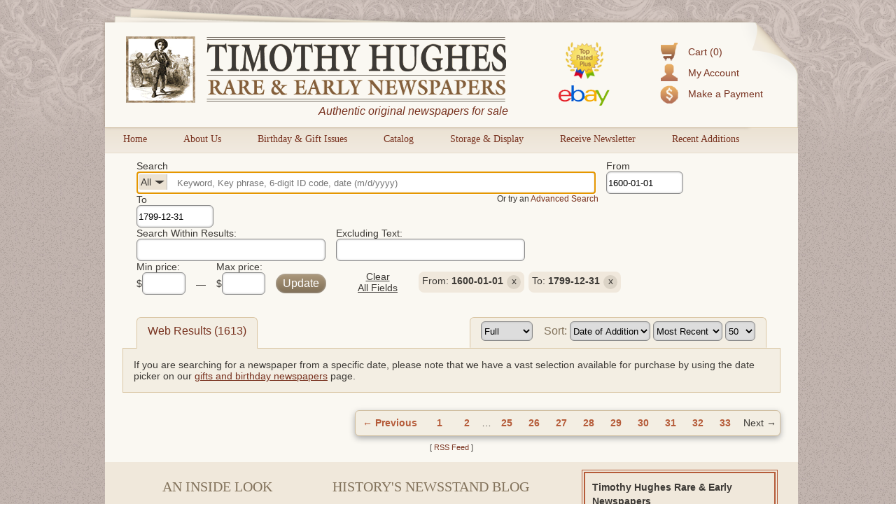

--- FILE ---
content_type: text/html; charset=utf-8
request_url: https://www.rarenewspapers.com/list?page=34&q%5Bdate_range_end%5D=1799-12-31&q%5Bdate_range_start%5D=1600-01-01
body_size: 9864
content:
<!DOCTYPE HTML>
<html xmlns:fb="http://ogp.me/ns/fb#">
<head>
<title>
  - RareNewspapers.com </title>
<meta http-equiv="Content-Type" content="text/html; charset=iso-8859-1">

<meta name="description" content="Timothy Hughes Rare &amp; Early Newspapers offers the largest inventory of original historic newspapers for sale, all guaranteed authentic and all at great prices." />
<meta name="keywords" content="historic newspapers, old newspapers, timothy hughes rare and early newspapers" />

<meta name="og:description" content="Timothy Hughes Rare &amp; Early Newspapers offers the largest inventory of original historic newspapers for sale, all guaranteed authentic and all at great prices." />
<meta name="og:title" content="" />


<meta name="msvalidate.01" content="09BDF14BE3892EBBF7A919F055A16208" />

<meta name="csrf-param" content="authenticity_token" />
<meta name="csrf-token" content="wuEfx8Kx1X8k99bc7dkAtgau1mizh3XYHj7g9UoSU0AdHWTJTlguWRV8T7No3qSdoPILkAtX05AUdGE1zKnFgg==" />

<script src="//ajax.googleapis.com/ajax/libs/jquery/1.8.3/jquery.min.js"></script>
<script src="//ajax.googleapis.com/ajax/libs/jqueryui/1.9.2/jquery-ui.min.js"></script>
<script src="/javascripts/modernizr.custom.min.js"></script>
<script src="/javascripts/jquery.ui.touch-punch.min.js"></script>


<link rel="stylesheet" href="/stylesheets/jquery-ui-1.8.22.custom.css" type="text/css" media="all">
<script type="text/javascript">
  $.noConflict();
</script>

<link rel="stylesheet" media="all" href="/assets/application-d8da9ef4d4467fa2bc71a0108103b0daa6c9097d22b9fdd91c73a799b6f405d6.css" />
<link rel="stylesheet" media="all" href="/stylesheets/web.css" />

<script src="/assets/application-86348504684ed97fd85bc0652a0396b6f6e19d1dec75c139e2de76156e6eceb4.js"></script>
<script src="/javascripts/prototype.js"></script>
<script src="/javascripts/effects.js"></script>
<script src="/javascripts/dragdrop.js"></script>
<script src="/javascripts/controls.js"></script>
<script src="/javascripts/application.js"></script>
<script src="/javascripts/web.js"></script>


<!-- Fonts -->
<link href='https://fonts.googleapis.com/css?family=Rokkitt' rel='stylesheet' type='text/css'>


<!--AddThis-->
<script type="text/javascript" src="//s7.addthis.com/js/300/addthis_widget.js#pubid=ra-500d89300bce1491"></script>

  <link rel="alternate" title="Timothy Hughes Rare & Early Newspapers - Website Offerings" href="https://www.rarenewspapers.com/list.rss?q%5Bdate_range_end%5D=1799-12-31&amp;q%5Bdate_range_start%5D=1600-01-01" type="application/rss+xml">


</head>
<body id="body">
<div class="decor top"></div>
<div id="container">
  <div id="header">
    <div class="top-left"></div>
    <div class="top-right"></div>
    <div class="accountbox">

<ul>

  <li class="cart">
    <a href="/customer/cart">Cart (0)</a>
  </li>

  <li class="user">
    <a href="/customer/login">My Account</a>
  </li>

  <li class="pay">
    <a href="/payment">Make a Payment</a>
  </li>

</ul>

</div>
    <a href="/"><img class="logo" alt="Timothy Hughes Rare &amp; Early Newspapers - Historic Newspapers" src="/images/redesign/logo.png" /></a>
    <span id="tagline">Authentic original newspapers for sale</span>
    <a href="/pages/ebay"><img class="ebay" alt="Ebay" src="/images/redesign/ebay.png" /></a>
  </div>

  <div id="navigation">
    <div class="tab">
  <div class="pointer"></div>
  <a href="/">Home</a>
</div>

<div class="tab">
  <div class="pointer"></div>
  <a href="/about">About Us</a>
</div>

<div class="tab">
  <div class="pointer"></div>
  <a href="/gifts/birthday">Birthday &amp; Gift Issues</a>
</div>

<div class="tab">
  <div class="pointer"></div>
  <a href="/list/catalog">Catalog</a>
</div>

<div class="tab">
  <div class="pointer"></div>
  <a href="/storage_and_display">Storage &amp; Display</a>
</div>

<div class="tab">
  <div class="pointer"></div>
  <a href="https://lp.constantcontactpages.com/sl/QYoyx8u/RareNewspapers">Receive Newsletter</a>
</div>

<div class="tab">
  <div class="pointer"></div>
  <a href="/list/recent">Recent Additions</a>
</div>
<div style="clear: left"></div>

  </div>

  <div id="content">
    



<script type="text/javascript">
jQuery(document).ready(function() {
/**
 * Don't hide the date picker when clicking a date
 */
jQuery.datepicker._selectDateOverload = jQuery.datepicker._selectDate;
jQuery.datepicker._selectDate = function(id, dateStr) {
    var target = jQuery(id);
    var inst = this._getInst(target[0]);
    inst.inline = true;
    jQuery.datepicker._selectDateOverload(id, dateStr);
    inst.inline = false;
    this._updateDatepicker(inst);
}
//Setup datepickers
    jQuery("#q_date_range_start").datepicker({
      changeMonth: true,
      changeYear: true,
      yearRange: "1500:2013",
      dateFormat: "yy-mm-dd",
      defaultDate: "1900-01-01",
      onChangeMonthYear: function (year, month, inst) {
          curDate = new Date();
          curDate.setFullYear(year);
          curDate.setMonth(month - 1);
          if (jQuery(this).datepicker("getDate") == null){
            curDate.setDate(1);
          }else{
            curDate.setDate(jQuery(this).datepicker("getDate").getDate());
          }
          jQuery(this).datepicker("setDate", curDate);
          jQuery("#q_date_range_end").val(jQuery(this).val());
        },onSelect: function(){
          jQuery("#q_date_range_end").val(jQuery(this).val());
        }
    });

    jQuery("#q_date_range_end").datepicker({
      changeMonth: true,
      changeYear: true,
      yearRange: "1500:2013",
      dateFormat: "yy-mm-dd",
      defaultDate: "1900-01-01",
      onChangeMonthYear: function (year, month, inst) {
          curDate = new Date();
          curDate.setFullYear(year);
          curDate.setMonth(month - 1);
          if (jQuery(this).datepicker("getDate") == null){
            curDate.setDate(1);
          }else{
            curDate.setDate(jQuery(this).datepicker("getDate").getDate());
          }
          jQuery(this).datepicker("setDate", curDate);
        }
    });
    

    //Fix the date display format (should be mm-dd-yyyy) on load
    //Going to hold off on this, could be buggy- lets stick with the current RN date format for now (yyyy-mm-dd)
    function cleanDate(d){
      if(d.length > 1){
        year = d.substring(0,4);
        month = d.substring(8,10);
        day = d.substring(5,7);
        //make this pretty
        return month + '-' + day + '-' + year;
      }else{
        return "";
      }
    }
    
    ds = jQuery("#q_date_range_start").val();
    de = jQuery("#q_date_range_end").val();

    //Initial prices

    //Price input validation
    function priceValidation(value){
      var isNotNumeric = !/^[0-9]+$/.test(value);
      var isOutsideRange = (value < rangeMin) || (value > rangeMax);
      if (isNotNumeric || isOutsideRange) {
          return false;
      }
      return true;
    }

    //Sort form change bindings
    jQuery("#list_results_format").change(function(){
      jQuery("#search-sort").submit(); 
    });
    jQuery("#sort").change(function(){
      jQuery("#search-sort").submit(); 
    });
    jQuery("#sort_direction").change(function(){
      jQuery("#search-sort").submit(); 
    });
    jQuery("#per_page").change(function(){
      jQuery("#search-sort").submit(); 
    });

    
    //Category filter/search function
    function catInSearchChange(){
      catText = jQuery(".search-area #q_category_id").children("option:selected").text();  
      catId = jQuery(".search-area #q_category_id").children("option:selected").val();
      jQuery("#selectedCatDisplay").html(catText);
      catTextWidth = jQuery("#selectedCatDisplay").width();
      jQuery("#q_query").css("text-indent",catTextWidth+40);
      jQuery("#q_category_id").width(catTextWidth+40);
      jQuery("#q_query").focus();
      jQuery("#category_browse").val(catId);
    }

    jQuery(".search-area #q_category_id").change(function(){
      catInSearchChange();
    });

    jQuery(".browse-area #browseCat").change(function(){
      catId = jQuery(this).children("option:selected").val();
      window.location = "/list?q[category_id]=" + catId;
    });

    //Populate the category browser dropdown
    jQuery("#browseCat").html(jQuery("#q_category_id").html());

    //Updates the select's with the correct category from the current query
    jQuery(".searchbox select option[value='']").attr("selected","selected");
    catInSearchChange();
       
      //Fixes for strange apostrophe encoding
      searchText = jQuery("#q_query").val().replace("&#x27;","'");
      jQuery("#q_query").val(searchText);

      secondaryText = jQuery("#q_secondary_text").val().replace("&#x27;","'");
      jQuery("#q_secondary_text").val(secondaryText);

      excludeText = jQuery("#q_exclude_text").val().replace("&#x27;","'");
      jQuery("#q_exclude_text").val(excludeText);

      //Todays date
      d = new Date();
      today = d.getFullYear() + "-" + ("0"+(d.getMonth()+1)).slice(-2) + "-" + ("0"+d.getDate()).slice(-2); 
      //slice gets last two characters regardless- if 1 digit (like 1-9) was used + the zero we get a nice 0 prepended date.

      //Refinements
      function generateRefinementList(){
        list = '';

        //Main query
        if((jQuery("#q_query").val().length > 0) && (isNaN(jQuery("#q_query").val()) && !(jQuery("#q_query").val().toString().length == 6))){ //NOT a number that is 6 digits long
          list += '<span>You searched for: <strong>' + jQuery("#q_query").val() + '</strong><a title="Clear this refinement..." data-clear-field="#q_query">x</a></span>';
        }

        //Category
        if(jQuery("#q_category_id :selected").text() != 'All'){
          list += '<span>In category: <strong>' + jQuery("#q_category_id :selected").text() + '</strong><a title="Clear this refinement..."  data-clear-field="#q_category_id">x</a></span>';
        }

        //Date range - includes logic to prevent these fields from showing if the default date is selected to not confuse the user
        if((jQuery("#q_date_range_start").val().length > 0) && (jQuery("#q_date_range_start").val() !== "1500-01-01")){
          list += '<span>From: <strong>' + jQuery("#q_date_range_start").val() + '</strong><a title="Clear this refinement..."  data-clear-field="#q_date_range_start">x</a></span>';
        }
        if((jQuery("#q_date_range_end").val().length > 0) && (jQuery("#q_date_range_end").val() !== today)){
          list += '<span>To: <strong>' + jQuery("#q_date_range_end").val() + '</strong><a title="Clear this refinement..."  data-clear-field="#q_date_range_end">x</a></span>';
        }

        //Secondary text
        if(jQuery("#q_secondary_text").val().length > 0){
          list += '<span>Including this text: <strong>' + jQuery("#q_secondary_text").val() + '</strong><a title="Clear this refinement..."  data-clear-field="#q_secondary_text">x</a></span>';
        }
        if(jQuery("#q_exclude_text").val().length > 0){
          list += '<span>Excluding this text: <strong>' + jQuery("#q_exclude_text").val() + '</strong><a title="Clear this refinement..."  data-clear-field="#q_exclude_text">x</a></span>';
        }

        //Price range
        if(jQuery("#q_price_range_start").val().length > 0){
          list += '<span>For more than: <strong>$' + jQuery("#q_price_range_start").val() + '</strong><a title="Clear this refinement..."  data-clear-field="#q_price_range_start">x</a></span>';
        }
        if(jQuery("#q_price_range_end").val().length > 0){
          list += '<span>For less than: <strong>$' + jQuery("#q_price_range_end").val() + '</strong><a title="Clear this refinement..."  data-clear-field="#q_price_range_end">x</a></span>';
        }

        //place above html in a container visible to the user.
        jQuery(".search-refinements").html(list);
      }

      generateRefinementList();

      //Specific search field clearing- if search refinement bubble is clicked, clear it's corresponding search field.
      jQuery(".search-refinements span a").live("click", function(){
        fieldToClear = jQuery(this).attr("data-clear-field");
        jQuery(fieldToClear).val("");
        jQuery(this).parent().fadeOut(250);

        //Trigger update 
        jQuery(".searchbox form").submit();
      });

      //Clear all search fields
      jQuery("#reset-search").click(function(){

          //Set all text input's to blank
          jQuery("#search input[type='text']").val("")

          //Hide the refinement "x-able" buttons
          jQuery(".search-refinements span").fadeOut(250);

          //Reset category selection
          jQuery("#q_category_id").val("");
          catInSearchChange();

      });      
      
      
      //On form submit do this stuff
      jQuery(".searchbox form").bind("submit", function(){
        //Set date's if they weren't set- assume min/max
        if(jQuery("#q_date_range_start").val() == ""){
          jQuery("#q_date_range_start").val("1500-01-01");
        }

        if(jQuery("#q_date_range_end").val() == ""){
          jQuery("#q_date_range_end").val(today); // today's date set above
        }
        //Show dark-box
        jQuery(".dark-box").html("<div><h3>Updating results...</h3></div>");
        jQuery(".dark-box").fadeIn(500);
      });

      

      //Loading animation
      text = "Updating results";
      setInterval(function() {
          if((text += ".").length == 20){
            text = "Updating results"; //reset
          }
          jQuery('.dark-box div h3').html(text);
      }, 250);
});

</script>


<div id="search">
<div class="searchbox clean">
  <form class="new_q" id="search-main" action="https://www.rarenewspapers.com/search" accept-charset="UTF-8" method="post"><input name="utf8" type="hidden" value="&#x2713;" /><input type="hidden" name="authenticity_token" value="zqs4W28/rTX6f+ZmtqAIRSeURblstkz27TePF5I2v3L5Cn94/JrGqLl/xl96XfgT+DfJzvIyFK83yAxEXwjRIw==" />
  
  <div class="search-area">
    
    <div>
      <h4>Search</h4>
      <span id="inSearchCatSelect">
        <div><span id="selectedCatDisplay">All</span><div class="pointer"></div></div>
        <select name="q[category_id]" id="q_category_id"><option value="">All</option>
<option value="101">The 1600&#39;s and 1700&#39;s</option>
<option value="130">- American</option>
<option value="131">- British</option>
<option value="102">- Revolutionary War</option>
<option value="103">The Civil War</option>
<option value="105">- Confederate</option>
<option value="104">- Yankee</option>
<option value="106">The Old West</option>
<option value="107">Harper&#39;s Weekly</option>
<option value="108">- 1857-1860</option>
<option value="109">- 1861-1865</option>
<option value="110">- 1866-1869</option>
<option value="111">- 1870-1879</option>
<option value="112">- 1880-1889</option>
<option value="113">- 1890-1899</option>
<option value="125">- 1900-1916</option>
<option value="114">Moments in American History</option>
<option value="116">- Post-Civil War</option>
<option value="115">- Pre-Civil War</option>
<option value="117">The 20th Century</option>
<option value="128">- World War II</option>
<option value="118">Displayable Issues</option>
<option value="119">Wholesale Lots</option>
<option value="126">War of 1812</option>
<option value="127">Documents &amp; Broadsides</option>
<option value="129">The 21st Century</option></select>
      </span>    
      <input size="40" placeholder="Keyword, Key phrase, 6-digit ID code, date (m/d/yyyy)" type="text" name="q[query]" id="q_query" />
    </div>

    <div>
      <h4>From</h4> 
      <input size="12" placeholder="yyyy-mm-dd" type="text" value="1600-01-01" name="q[date_range_start]" id="q_date_range_start" /> 
    </div>
    
    <div>
      <h4>To</h4>
      <input size="12" placeholder="yyyy-mm-dd" type="text" value="1799-12-31" name="q[date_range_end]" id="q_date_range_end" />
    </div>

    <div style="float: right; position: relative; font-size:12px; margin-right:230px;">      
      <div class="clear"></div>
      Or try an <a href="/search" title="Advanced Search">Advanced Search</a>
    </div>
  </div>

  <input type="hidden" name="q[search_method]" id="q_search_method" />

</div>


<div class="inner-searchbox clean">
  <!-- Search within -->
    <div>
      <h4>Search Within Results: </h4>
      <input size="32" type="text" name="q[secondary_text]" id="q_secondary_text" />
    </div>

    
    <div>
      <h4>Excluding Text:</h4>
      <input size="32" type="text" name="q[exclude_text]" id="q_exclude_text" />
    </div>

    <div>    
      <div>
        <h4>Min price:</h4>
        $<input size="6" type="text" name="q[price_range_start]" id="q_price_range_start" />
      </div>

      <div style="margin-top:25px;">&mdash;</div>

      <div>
        <h4>Max price:</h4>
        $<input size="6" type="text" name="q[price_range_end]" id="q_price_range_end" />
      </div>

      <div style="margin-top: 18px;">
        <input type="submit" name="commit" value="Update" style="float:left;" class="brown" data-disable-with="Update" />
      </div>

      <div style="margin-top: 14px;">
        <a title="Start a new search..." id="reset-search">Clear<br />All Fields</a>
      </div>
    </div> 

    <div class="search-refinements">

    </div>

</div>





</form>




</div>

<div class="clear"></div>
<div id="catalog" class="bounder">

<div style="margin: 25px">
<h1></h1>
</div>



<div class="latest">
  

    <h1></h1>


  
<div class="actionbox">
  <table class="formblock">

    <tr><td><h3>Other Potential Titles... </h3></td></tr>
    <tr><td>
      <strong>Note:</strong> In addition to what may or may not be shown below, issues may be available for this date which have yet to be listed on our website.<br /> 
      <a href="/volumes/list?q%5Bdate%5D=1600-01-01">View Potential Titles for 01/01/1600</a>
      <br /><br />
      Due to the size of our inventory, it is possible we still may have what you are looking for. Please call (570-326-1045) or send your request to 
      <a encode="javascript" href="mailto:info@rarenewspapers.com">info@rarenewspapers.com</a>.
    </td></tr>
  </table>
</div>
<br />


</div>




<!-- Begin Subtabs -->
<div class="clear"></div>
<div class="subtabset">
<span class="selected"><a href="https://www.rarenewspapers.com/list?q%5Bdate_range_end%5D=1799-12-31&amp;q%5Bdate_range_start%5D=1600-01-01">Web Results (1613)</a></span>


<span class="sort selected">
  <form id="search-sort" action="/list" accept-charset="UTF-8" method="get"><input name="utf8" type="hidden" value="&#x2713;" />
    <input type="hidden" name="page" id="page" value="34" />
    

      <input type="hidden" name="q[date_range_start]" id="q_date_range_start" value="1600-01-01" />
      <input type="hidden" name="q[date_range_end]" id="q_date_range_end" value="1799-12-31" />

    <!-- Format -->
    <select name="list_results_format" id="list_results_format"><option selected="selected" value="standard">Full</option>
<option value="compact">Compact</option></select>
    &nbsp;&nbsp;

    <!-- Sort -->
    <h4>Sort:</h4>
    <select name="sort" id="sort"><option value="items.id">Item Number</option>
<option value="items.date">Issue Date</option>
<option selected="selected" value="items.created_at">Date of Addition</option>
<option value="items.price">Price</option></select>

      <select name="sort_direction" id="sort_direction"><option selected="selected" value="DESC">Most Recent</option>
<option value="ASC">Least Recent</option></select>

    <!-- Pagination -->
    <select name="per_page" id="per_page"><option value="10">10</option>
<option value="20">20</option>
<option value="30">30</option>
<option value="40">40</option>
<option selected="selected" value="50">50</option>
<option value="100">100</option>
<option value="200">200</option></select>
      
</form></span>


</div>
<!-- End Subtabs -->



  <div class="tab">
    <div id="results" class="standard-results">

  <div class="item">
    If you are searching for a newspaper from a specific date, please note that we have a vast selection available for purchase by using the date picker on our 
    <a style="text-decoration: underline;" href="/gifts/birthday">gifts and birthday newspapers</a> page.
  </div>
</div>


  </div>
<div class="clear"></div>
</div><!-- adv search -->

<div class="pagination"><a class="previous_page" rel="prev" href="/list?page=33&amp;q%5Bdate_range_end%5D=1799-12-31&amp;q%5Bdate_range_start%5D=1600-01-01">&#8592; Previous</a> <a href="/list?page=1&amp;q%5Bdate_range_end%5D=1799-12-31&amp;q%5Bdate_range_start%5D=1600-01-01">1</a> <a href="/list?page=2&amp;q%5Bdate_range_end%5D=1799-12-31&amp;q%5Bdate_range_start%5D=1600-01-01">2</a> <span class="gap">&hellip;</span> <a href="/list?page=25&amp;q%5Bdate_range_end%5D=1799-12-31&amp;q%5Bdate_range_start%5D=1600-01-01">25</a> <a href="/list?page=26&amp;q%5Bdate_range_end%5D=1799-12-31&amp;q%5Bdate_range_start%5D=1600-01-01">26</a> <a href="/list?page=27&amp;q%5Bdate_range_end%5D=1799-12-31&amp;q%5Bdate_range_start%5D=1600-01-01">27</a> <a href="/list?page=28&amp;q%5Bdate_range_end%5D=1799-12-31&amp;q%5Bdate_range_start%5D=1600-01-01">28</a> <a href="/list?page=29&amp;q%5Bdate_range_end%5D=1799-12-31&amp;q%5Bdate_range_start%5D=1600-01-01">29</a> <a href="/list?page=30&amp;q%5Bdate_range_end%5D=1799-12-31&amp;q%5Bdate_range_start%5D=1600-01-01">30</a> <a href="/list?page=31&amp;q%5Bdate_range_end%5D=1799-12-31&amp;q%5Bdate_range_start%5D=1600-01-01">31</a> <a href="/list?page=32&amp;q%5Bdate_range_end%5D=1799-12-31&amp;q%5Bdate_range_start%5D=1600-01-01">32</a> <a rel="prev" href="/list?page=33&amp;q%5Bdate_range_end%5D=1799-12-31&amp;q%5Bdate_range_start%5D=1600-01-01">33</a> <span class="next_page disabled">Next &#8594;</span></div>

<div class="clear"></div>

<div id="feeds" class="feedfooter">
[ 
<a target="_blank" href="https://www.rarenewspapers.com/list.rss?q%5Bdate_range_end%5D=1799-12-31&amp;q%5Bdate_range_start%5D=1600-01-01">RSS Feed</a> 
] 
</div>


<div id="inner-footer">
  <div class="upper">
  <div class="col" style="width:230px;">
    <div style="text-align: center;">
	<h2>
		An Inside Look</h2>
	<strong><span style="font-size:1px;"><span style="color:#800000;"><span style="font-size:16px;"><span style="font-size:20px;">&nbsp; &nbsp; &nbsp; &nbsp;<br />
	&nbsp; &nbsp; &nbsp;</span>&nbsp;&nbsp;</span></span><span style="color:#8b4513;"><span style="font-size:16px;">Timothy Hughes Rare &amp;<br />
	&nbsp; &nbsp; &nbsp; &nbsp; &nbsp; &nbsp; Early Newspapers&hellip;</span></span></span></strong></div>
<br />
<iframe allow="accelerometer; autoplay; clipboard-write; encrypted-media; gyroscope; picture-in-picture; web-share" allowfullscreen="" frameborder="0" height="158" referrerpolicy="strict-origin-when-cross-origin" src="https://www.youtube.com/embed/5JR-Db6he6w?si=ed6h-tnIjZqB3ezE" title="YouTube video player" width="280"></iframe>
<div style="text-align: center;">
	<span style="color:#8b4513;"><em><strong>&nbsp; &nbsp; &nbsp; &nbsp; A special thank you goes out<br />
	&nbsp; &nbsp; &nbsp; &nbsp;to the staff of WGRC!
</strong></em></span></div>

  </div>
  <div class="col" style="width:330px;">
    <h2>History's Newsstand Blog</h2>

      <ul class="linklist" style="margin: 20px; width: 300px;">
          <li><a href="https://blog.rarenewspapers.com/january-newsletter-2026-timothy-hughes-rare-early-newspapers/">January Newsletter (2026) – Timothy Hughes Rare &amp; Early Newspapers…</a></li>
          <li><a href="https://blog.rarenewspapers.com/whos-who-in-newspapers-lewis-latimer/">Who’s Who in Newspapers? Lewis H. Latimer edition…</a></li>
          <li><a href="https://blog.rarenewspapers.com/the-spirit-of-the-west-returns-america-returns-to-her-roots/">The Spirit of the West Returns… America Returns to Her Roots…</a></li>
          <li><a href="https://blog.rarenewspapers.com/lead-up-to-a-nation-as-reported-in-the-newspapers-of-the-day-october-1775-2-2/">Lead-up to a Nation… as reported in the newspapers of the day (December, 1775)…</a></li>
      </ul>

    <a href="http://blog.rarenewspapers.com" class="button brown right">Visit Our Blog &raquo;</a>    

  </div>
  <div class="col double-box" style="width:250px;padding:10px;">
    <strong>Timothy Hughes Rare &amp; Early Newspapers</strong><br />
P.O. Box 3636<br />
Williamsport, PA 17701<br />
<br />
Phone: 1-570-326-1045<br />
<br />
E-mail: <a href="mailto:info@rarenewspapers.com">info@rarenewspapers.com</a><br />
<strong>Hours</strong><br />
Weekdays, 7:30 - 4 (ET)<br />
<br />
<a href="/pages/contact">Full Contact Information</a> 
  </div>
</div>
<div class="clear"></div>

  <div class="lower">
  <div class="col" style="width: 120px;">
    <a href="/about" title="About Us">About Us</a>
    <a href="/links" title="Related Links">Related Links</a>
    <a href="/memberships" title="Become a Member">Become a Member</a>
    <a href="/faq" title="FAQs">FAQs</a>
  </div>

  <div class="col" style="width:150px;">
    <a href="/gifts/birthday" title="Birthday Issues">Birthday Issues</a>
    <a href="/gifts" title="Gift Ideas">Gift Ideas</a>
    <a href="/list?code=catalog" title="Our Catalog">Our Catalog</a>
    <a href="/list?q%5Bquery%5D=catkey" title="Best of the Best">Best of the Best</a>
  </div>

  <div class="col" style="width: 170px;">
    <a href="http://www.youtube.com/user/RareNewspapers" title="Informative Videos">Informative Videos</a>
    <a href="/list/fcollections" title="Featured Collections">Featured Collections</a>
    <a href="/pages/reprints" title="List of Common Reprints">List of Common Reprints</a>
    <a href="/list?code=recent" title="Recent Additions">Recent Additions</a>
  </div>

  <div class="col" style="width: 200px; text-align: center;margin: 15px 0;">
    <div class="badge"><img src="/images/redesign/american-antiquarian-society-logo.png" alt="Antiquarian Society" title="Member, Antiquarian Society of America" /></div>
    <div class="badge"><img src="/images/redesign/ephemera-society-logo.png" alt="Ephemera Society" title="Member, Ephemera Society of America" /></div>    
  </div>

  <div class="col" style="width: 135px;">   
    <p id="siteseal"><script type="text/javascript" src="https://seal.godaddy.com/getSeal?sealID=5AZaxPAM64N26rZLZWvfoaRBnRHGvSAoCw5f9TsPYfOgO2xyqfUORe00aFNw"></script></p>
    <p><a onclick="_gaq.push(['_trackPageview', '/external/truste']);" href="https://privacy.truste.com/privacy-seal/Timothy-Hughes-Rare-%26-Early-Newspapers/validation?validationId=638f9c4b-5de6-470a-b3f5-581b2e4c241c" title="Timothy Hughes Rare &amp; Early Newspapers Privacy Seal Certification" target="_blank"><img style="border:none" width="132" alt="TRUSTe Certified Privacy Seal" src="https://privacy-policy.truste.com/privacy-seal/rarenewspapers.com/TRUSTe-Certified-Privacy-Seal.png"></a></p>
  </div>
  <div class="col" style="width: 100px;"> 
    <div class="AuthorizeNetSeal"> <script type="text/javascript" language="javascript">var ANS_customer_id="7a441799-2aa0-4eb8-8c1b-12f09e33fb6a";</script> <script type="text/javascript" language="javascript" src="//verify.authorize.net/anetseal/seal.js" ></script> <a href="http://www.authorize.net/" id="AuthorizeNetText" target="_blank"></a> 
    </div>
  </div>


</div>
</div>



</div>

  </div>
</div>

<div id="footer">
  <!-- Social Proof Buttons -->
<div style="margin:0 auto; margin-top:20px; width:460px;">
  <!--Facebook Button-->
  <a class="addthis_button_facebook_like facebook" fb:like:href="http://www.facebook.com/pages/Timothy-Hughes-Rare-Early-Newspapers/6462049689" style="position: relative; top: -6px; left: 29px;"></a>

  <!--Twitter Follow Button-->
  <a href="https://twitter.com/rarenewspapers" class="twitter-follow-button" data-show-count="false">Follow @rarenewspapers</a>
  <script>!function(d,s,id){var js,fjs=d.getElementsByTagName(s)[0];if(!d.getElementById(id)){js=d.createElement(s);js.id=id;js.src="//platform.twitter.com/widgets.js";fjs.parentNode.insertBefore(js,fjs);}}(document,"script","twitter-wjs");
  </script>

  <!--Pinterest Follow Button-->
  <a href="http://pinterest.com/rarenewspapers/"><img src="/images/follow-me-pinterest.png" style="top: -1px; position: relative;" alt="Follow Me on Pinterest" /></a>
</div>
<div class="clear"></div>
<span>
  <a href="/pages/terms" title="Terms &amp; Conditions">Terms &amp; Conditions</a>|
  <a href="/pages/returns" title="Return Policy">Return Policy</a>|
  <a href="/pages/privacy" title="Privacy Policy">Privacy Policy</a>|
  <a href="/pages/dmca" title="DMCA Statement">DMCA</a>|
  <a href="/pages/contact" title="Contact Us">Contact Us</a>
</span>
<br />
<span>Copyright &copy; 2026 Timothy Hughes Rare &amp; Early Newspapers</span>

</div>
<div class="decor bottom"></div>
<div class="dark-box"></div>

<!-- Google Code for Remarketing Tag -->
<!--------------------------------------------------
Remarketing tags may not be associated with personally identifiable information or placed on pages related to sensitive categories. See more information and instructions on how to setup the tag on: http://google.com/ads/remarketingsetup
--------------------------------------------------->
<script type="text/javascript">
/* <![CDATA[ */
var google_conversion_id = 1072220669;
var google_custom_params = window.google_tag_params;
var google_remarketing_only = true;
/* ]]> */
</script>
<script type="text/javascript" src="//www.googleadservices.com/pagead/conversion.js">
</script>
<noscript>
<div style="display:inline;">
<img height="1" width="1" style="border-style:none;" alt="" src="//googleads.g.doubleclick.net/pagead/viewthroughconversion/1072220669/?guid=ON&amp;script=0"/>
</div>
</noscript>

</body>
</html>

